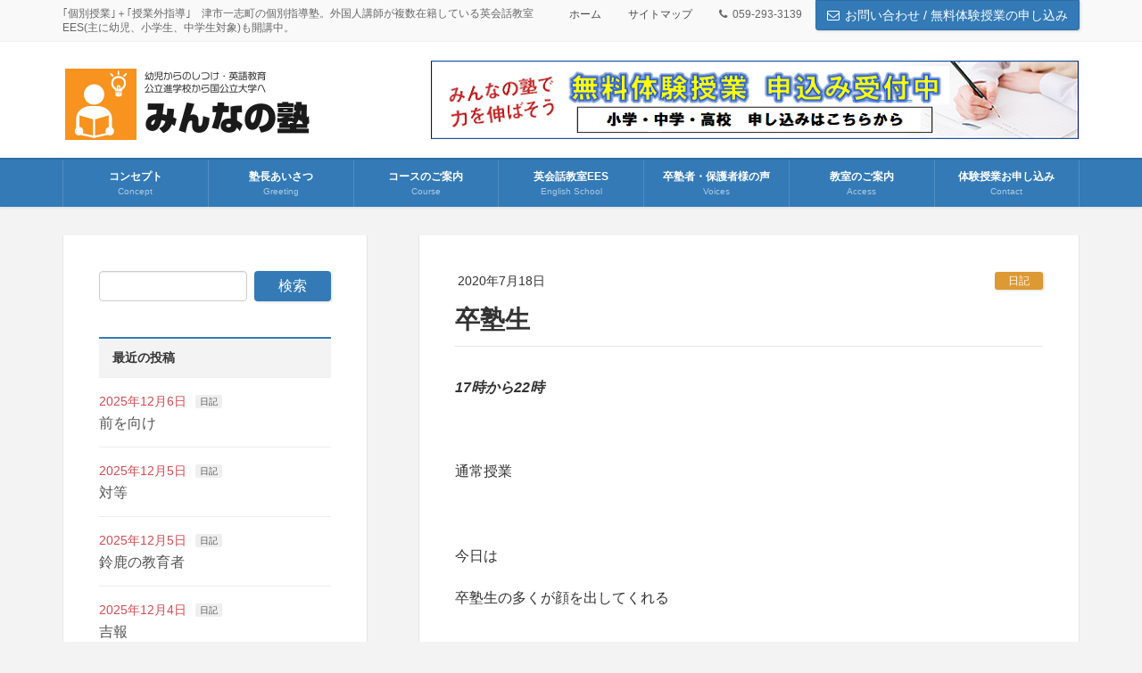

--- FILE ---
content_type: text/html; charset=UTF-8
request_url: https://minnanojuku.com/diary/3872/
body_size: 12903
content:
<!DOCTYPE html>
<html lang="ja">
<head>
<meta charset="utf-8">
<meta http-equiv="X-UA-Compatible" content="IE=edge">
<meta name="viewport" content="width=device-width, initial-scale=1">
<!-- Google tag (gtag.js) --><script async src="https://www.googletagmanager.com/gtag/js?id=UA-247909021-1"></script><script>window.dataLayer = window.dataLayer || [];function gtag(){dataLayer.push(arguments);}gtag('js', new Date());gtag('config', 'UA-247909021-1');</script>
<title>卒塾生 | みんなの塾・英会話教室EES</title>
<meta name='robots' content='max-image-preview:large' />
<link rel="alternate" type="application/rss+xml" title="みんなの塾・英会話教室EES &raquo; フィード" href="https://minnanojuku.com/feed/" />
<link rel="alternate" type="application/rss+xml" title="みんなの塾・英会話教室EES &raquo; コメントフィード" href="https://minnanojuku.com/comments/feed/" />
<link rel="alternate" type="application/rss+xml" title="みんなの塾・英会話教室EES &raquo; 卒塾生 のコメントのフィード" href="https://minnanojuku.com/diary/3872/feed/" />
<meta name="description" content="17時から22時&nbsp;通常授業&nbsp;今日は卒塾生の多くが顔を出してくれる&nbsp;久居高校と高田高校関西学院大学の生徒（笑）&nbsp;&nbsp;明日は休塾日" /><script type="text/javascript">
/* <![CDATA[ */
window._wpemojiSettings = {"baseUrl":"https:\/\/s.w.org\/images\/core\/emoji\/15.0.3\/72x72\/","ext":".png","svgUrl":"https:\/\/s.w.org\/images\/core\/emoji\/15.0.3\/svg\/","svgExt":".svg","source":{"concatemoji":"https:\/\/minnanojuku.com\/wp-includes\/js\/wp-emoji-release.min.js?ver=6.5.7"}};
/*! This file is auto-generated */
!function(i,n){var o,s,e;function c(e){try{var t={supportTests:e,timestamp:(new Date).valueOf()};sessionStorage.setItem(o,JSON.stringify(t))}catch(e){}}function p(e,t,n){e.clearRect(0,0,e.canvas.width,e.canvas.height),e.fillText(t,0,0);var t=new Uint32Array(e.getImageData(0,0,e.canvas.width,e.canvas.height).data),r=(e.clearRect(0,0,e.canvas.width,e.canvas.height),e.fillText(n,0,0),new Uint32Array(e.getImageData(0,0,e.canvas.width,e.canvas.height).data));return t.every(function(e,t){return e===r[t]})}function u(e,t,n){switch(t){case"flag":return n(e,"\ud83c\udff3\ufe0f\u200d\u26a7\ufe0f","\ud83c\udff3\ufe0f\u200b\u26a7\ufe0f")?!1:!n(e,"\ud83c\uddfa\ud83c\uddf3","\ud83c\uddfa\u200b\ud83c\uddf3")&&!n(e,"\ud83c\udff4\udb40\udc67\udb40\udc62\udb40\udc65\udb40\udc6e\udb40\udc67\udb40\udc7f","\ud83c\udff4\u200b\udb40\udc67\u200b\udb40\udc62\u200b\udb40\udc65\u200b\udb40\udc6e\u200b\udb40\udc67\u200b\udb40\udc7f");case"emoji":return!n(e,"\ud83d\udc26\u200d\u2b1b","\ud83d\udc26\u200b\u2b1b")}return!1}function f(e,t,n){var r="undefined"!=typeof WorkerGlobalScope&&self instanceof WorkerGlobalScope?new OffscreenCanvas(300,150):i.createElement("canvas"),a=r.getContext("2d",{willReadFrequently:!0}),o=(a.textBaseline="top",a.font="600 32px Arial",{});return e.forEach(function(e){o[e]=t(a,e,n)}),o}function t(e){var t=i.createElement("script");t.src=e,t.defer=!0,i.head.appendChild(t)}"undefined"!=typeof Promise&&(o="wpEmojiSettingsSupports",s=["flag","emoji"],n.supports={everything:!0,everythingExceptFlag:!0},e=new Promise(function(e){i.addEventListener("DOMContentLoaded",e,{once:!0})}),new Promise(function(t){var n=function(){try{var e=JSON.parse(sessionStorage.getItem(o));if("object"==typeof e&&"number"==typeof e.timestamp&&(new Date).valueOf()<e.timestamp+604800&&"object"==typeof e.supportTests)return e.supportTests}catch(e){}return null}();if(!n){if("undefined"!=typeof Worker&&"undefined"!=typeof OffscreenCanvas&&"undefined"!=typeof URL&&URL.createObjectURL&&"undefined"!=typeof Blob)try{var e="postMessage("+f.toString()+"("+[JSON.stringify(s),u.toString(),p.toString()].join(",")+"));",r=new Blob([e],{type:"text/javascript"}),a=new Worker(URL.createObjectURL(r),{name:"wpTestEmojiSupports"});return void(a.onmessage=function(e){c(n=e.data),a.terminate(),t(n)})}catch(e){}c(n=f(s,u,p))}t(n)}).then(function(e){for(var t in e)n.supports[t]=e[t],n.supports.everything=n.supports.everything&&n.supports[t],"flag"!==t&&(n.supports.everythingExceptFlag=n.supports.everythingExceptFlag&&n.supports[t]);n.supports.everythingExceptFlag=n.supports.everythingExceptFlag&&!n.supports.flag,n.DOMReady=!1,n.readyCallback=function(){n.DOMReady=!0}}).then(function(){return e}).then(function(){var e;n.supports.everything||(n.readyCallback(),(e=n.source||{}).concatemoji?t(e.concatemoji):e.wpemoji&&e.twemoji&&(t(e.twemoji),t(e.wpemoji)))}))}((window,document),window._wpemojiSettings);
/* ]]> */
</script>
<link rel='stylesheet' id='vkExUnit_common_style-css' href='https://minnanojuku.com/wp-content/plugins/vk-all-in-one-expansion-unit/assets/css/vkExUnit_style.css?ver=9.98.1.0' type='text/css' media='all' />
<style id='vkExUnit_common_style-inline-css' type='text/css'>
.veu_promotion-alert__content--text { border: 1px solid rgba(0,0,0,0.125); padding: 0.5em 1em; border-radius: var(--vk-size-radius); margin-bottom: var(--vk-margin-block-bottom); font-size: 0.875rem; } /* Alert Content部分に段落タグを入れた場合に最後の段落の余白を0にする */ .veu_promotion-alert__content--text p:last-of-type{ margin-bottom:0; margin-top: 0; }
:root {--ver_page_top_button_url:url(https://minnanojuku.com/wp-content/plugins/vk-all-in-one-expansion-unit/assets/images/to-top-btn-icon.svg);}@font-face {font-weight: normal;font-style: normal;font-family: "vk_sns";src: url("https://minnanojuku.com/wp-content/plugins/vk-all-in-one-expansion-unit/inc/sns/icons/fonts/vk_sns.eot?-bq20cj");src: url("https://minnanojuku.com/wp-content/plugins/vk-all-in-one-expansion-unit/inc/sns/icons/fonts/vk_sns.eot?#iefix-bq20cj") format("embedded-opentype"),url("https://minnanojuku.com/wp-content/plugins/vk-all-in-one-expansion-unit/inc/sns/icons/fonts/vk_sns.woff?-bq20cj") format("woff"),url("https://minnanojuku.com/wp-content/plugins/vk-all-in-one-expansion-unit/inc/sns/icons/fonts/vk_sns.ttf?-bq20cj") format("truetype"),url("https://minnanojuku.com/wp-content/plugins/vk-all-in-one-expansion-unit/inc/sns/icons/fonts/vk_sns.svg?-bq20cj#vk_sns") format("svg");}
</style>
<style id='wp-emoji-styles-inline-css' type='text/css'>

	img.wp-smiley, img.emoji {
		display: inline !important;
		border: none !important;
		box-shadow: none !important;
		height: 1em !important;
		width: 1em !important;
		margin: 0 0.07em !important;
		vertical-align: -0.1em !important;
		background: none !important;
		padding: 0 !important;
	}
</style>
<link rel='stylesheet' id='wp-block-library-css' href='https://minnanojuku.com/wp-includes/css/dist/block-library/style.min.css?ver=6.5.7' type='text/css' media='all' />
<style id='classic-theme-styles-inline-css' type='text/css'>
/*! This file is auto-generated */
.wp-block-button__link{color:#fff;background-color:#32373c;border-radius:9999px;box-shadow:none;text-decoration:none;padding:calc(.667em + 2px) calc(1.333em + 2px);font-size:1.125em}.wp-block-file__button{background:#32373c;color:#fff;text-decoration:none}
</style>
<style id='global-styles-inline-css' type='text/css'>
body{--wp--preset--color--black: #000000;--wp--preset--color--cyan-bluish-gray: #abb8c3;--wp--preset--color--white: #ffffff;--wp--preset--color--pale-pink: #f78da7;--wp--preset--color--vivid-red: #cf2e2e;--wp--preset--color--luminous-vivid-orange: #ff6900;--wp--preset--color--luminous-vivid-amber: #fcb900;--wp--preset--color--light-green-cyan: #7bdcb5;--wp--preset--color--vivid-green-cyan: #00d084;--wp--preset--color--pale-cyan-blue: #8ed1fc;--wp--preset--color--vivid-cyan-blue: #0693e3;--wp--preset--color--vivid-purple: #9b51e0;--wp--preset--gradient--vivid-cyan-blue-to-vivid-purple: linear-gradient(135deg,rgba(6,147,227,1) 0%,rgb(155,81,224) 100%);--wp--preset--gradient--light-green-cyan-to-vivid-green-cyan: linear-gradient(135deg,rgb(122,220,180) 0%,rgb(0,208,130) 100%);--wp--preset--gradient--luminous-vivid-amber-to-luminous-vivid-orange: linear-gradient(135deg,rgba(252,185,0,1) 0%,rgba(255,105,0,1) 100%);--wp--preset--gradient--luminous-vivid-orange-to-vivid-red: linear-gradient(135deg,rgba(255,105,0,1) 0%,rgb(207,46,46) 100%);--wp--preset--gradient--very-light-gray-to-cyan-bluish-gray: linear-gradient(135deg,rgb(238,238,238) 0%,rgb(169,184,195) 100%);--wp--preset--gradient--cool-to-warm-spectrum: linear-gradient(135deg,rgb(74,234,220) 0%,rgb(151,120,209) 20%,rgb(207,42,186) 40%,rgb(238,44,130) 60%,rgb(251,105,98) 80%,rgb(254,248,76) 100%);--wp--preset--gradient--blush-light-purple: linear-gradient(135deg,rgb(255,206,236) 0%,rgb(152,150,240) 100%);--wp--preset--gradient--blush-bordeaux: linear-gradient(135deg,rgb(254,205,165) 0%,rgb(254,45,45) 50%,rgb(107,0,62) 100%);--wp--preset--gradient--luminous-dusk: linear-gradient(135deg,rgb(255,203,112) 0%,rgb(199,81,192) 50%,rgb(65,88,208) 100%);--wp--preset--gradient--pale-ocean: linear-gradient(135deg,rgb(255,245,203) 0%,rgb(182,227,212) 50%,rgb(51,167,181) 100%);--wp--preset--gradient--electric-grass: linear-gradient(135deg,rgb(202,248,128) 0%,rgb(113,206,126) 100%);--wp--preset--gradient--midnight: linear-gradient(135deg,rgb(2,3,129) 0%,rgb(40,116,252) 100%);--wp--preset--font-size--small: 13px;--wp--preset--font-size--medium: 20px;--wp--preset--font-size--large: 36px;--wp--preset--font-size--x-large: 42px;--wp--preset--spacing--20: 0.44rem;--wp--preset--spacing--30: 0.67rem;--wp--preset--spacing--40: 1rem;--wp--preset--spacing--50: 1.5rem;--wp--preset--spacing--60: 2.25rem;--wp--preset--spacing--70: 3.38rem;--wp--preset--spacing--80: 5.06rem;--wp--preset--shadow--natural: 6px 6px 9px rgba(0, 0, 0, 0.2);--wp--preset--shadow--deep: 12px 12px 50px rgba(0, 0, 0, 0.4);--wp--preset--shadow--sharp: 6px 6px 0px rgba(0, 0, 0, 0.2);--wp--preset--shadow--outlined: 6px 6px 0px -3px rgba(255, 255, 255, 1), 6px 6px rgba(0, 0, 0, 1);--wp--preset--shadow--crisp: 6px 6px 0px rgba(0, 0, 0, 1);}:where(.is-layout-flex){gap: 0.5em;}:where(.is-layout-grid){gap: 0.5em;}body .is-layout-flex{display: flex;}body .is-layout-flex{flex-wrap: wrap;align-items: center;}body .is-layout-flex > *{margin: 0;}body .is-layout-grid{display: grid;}body .is-layout-grid > *{margin: 0;}:where(.wp-block-columns.is-layout-flex){gap: 2em;}:where(.wp-block-columns.is-layout-grid){gap: 2em;}:where(.wp-block-post-template.is-layout-flex){gap: 1.25em;}:where(.wp-block-post-template.is-layout-grid){gap: 1.25em;}.has-black-color{color: var(--wp--preset--color--black) !important;}.has-cyan-bluish-gray-color{color: var(--wp--preset--color--cyan-bluish-gray) !important;}.has-white-color{color: var(--wp--preset--color--white) !important;}.has-pale-pink-color{color: var(--wp--preset--color--pale-pink) !important;}.has-vivid-red-color{color: var(--wp--preset--color--vivid-red) !important;}.has-luminous-vivid-orange-color{color: var(--wp--preset--color--luminous-vivid-orange) !important;}.has-luminous-vivid-amber-color{color: var(--wp--preset--color--luminous-vivid-amber) !important;}.has-light-green-cyan-color{color: var(--wp--preset--color--light-green-cyan) !important;}.has-vivid-green-cyan-color{color: var(--wp--preset--color--vivid-green-cyan) !important;}.has-pale-cyan-blue-color{color: var(--wp--preset--color--pale-cyan-blue) !important;}.has-vivid-cyan-blue-color{color: var(--wp--preset--color--vivid-cyan-blue) !important;}.has-vivid-purple-color{color: var(--wp--preset--color--vivid-purple) !important;}.has-black-background-color{background-color: var(--wp--preset--color--black) !important;}.has-cyan-bluish-gray-background-color{background-color: var(--wp--preset--color--cyan-bluish-gray) !important;}.has-white-background-color{background-color: var(--wp--preset--color--white) !important;}.has-pale-pink-background-color{background-color: var(--wp--preset--color--pale-pink) !important;}.has-vivid-red-background-color{background-color: var(--wp--preset--color--vivid-red) !important;}.has-luminous-vivid-orange-background-color{background-color: var(--wp--preset--color--luminous-vivid-orange) !important;}.has-luminous-vivid-amber-background-color{background-color: var(--wp--preset--color--luminous-vivid-amber) !important;}.has-light-green-cyan-background-color{background-color: var(--wp--preset--color--light-green-cyan) !important;}.has-vivid-green-cyan-background-color{background-color: var(--wp--preset--color--vivid-green-cyan) !important;}.has-pale-cyan-blue-background-color{background-color: var(--wp--preset--color--pale-cyan-blue) !important;}.has-vivid-cyan-blue-background-color{background-color: var(--wp--preset--color--vivid-cyan-blue) !important;}.has-vivid-purple-background-color{background-color: var(--wp--preset--color--vivid-purple) !important;}.has-black-border-color{border-color: var(--wp--preset--color--black) !important;}.has-cyan-bluish-gray-border-color{border-color: var(--wp--preset--color--cyan-bluish-gray) !important;}.has-white-border-color{border-color: var(--wp--preset--color--white) !important;}.has-pale-pink-border-color{border-color: var(--wp--preset--color--pale-pink) !important;}.has-vivid-red-border-color{border-color: var(--wp--preset--color--vivid-red) !important;}.has-luminous-vivid-orange-border-color{border-color: var(--wp--preset--color--luminous-vivid-orange) !important;}.has-luminous-vivid-amber-border-color{border-color: var(--wp--preset--color--luminous-vivid-amber) !important;}.has-light-green-cyan-border-color{border-color: var(--wp--preset--color--light-green-cyan) !important;}.has-vivid-green-cyan-border-color{border-color: var(--wp--preset--color--vivid-green-cyan) !important;}.has-pale-cyan-blue-border-color{border-color: var(--wp--preset--color--pale-cyan-blue) !important;}.has-vivid-cyan-blue-border-color{border-color: var(--wp--preset--color--vivid-cyan-blue) !important;}.has-vivid-purple-border-color{border-color: var(--wp--preset--color--vivid-purple) !important;}.has-vivid-cyan-blue-to-vivid-purple-gradient-background{background: var(--wp--preset--gradient--vivid-cyan-blue-to-vivid-purple) !important;}.has-light-green-cyan-to-vivid-green-cyan-gradient-background{background: var(--wp--preset--gradient--light-green-cyan-to-vivid-green-cyan) !important;}.has-luminous-vivid-amber-to-luminous-vivid-orange-gradient-background{background: var(--wp--preset--gradient--luminous-vivid-amber-to-luminous-vivid-orange) !important;}.has-luminous-vivid-orange-to-vivid-red-gradient-background{background: var(--wp--preset--gradient--luminous-vivid-orange-to-vivid-red) !important;}.has-very-light-gray-to-cyan-bluish-gray-gradient-background{background: var(--wp--preset--gradient--very-light-gray-to-cyan-bluish-gray) !important;}.has-cool-to-warm-spectrum-gradient-background{background: var(--wp--preset--gradient--cool-to-warm-spectrum) !important;}.has-blush-light-purple-gradient-background{background: var(--wp--preset--gradient--blush-light-purple) !important;}.has-blush-bordeaux-gradient-background{background: var(--wp--preset--gradient--blush-bordeaux) !important;}.has-luminous-dusk-gradient-background{background: var(--wp--preset--gradient--luminous-dusk) !important;}.has-pale-ocean-gradient-background{background: var(--wp--preset--gradient--pale-ocean) !important;}.has-electric-grass-gradient-background{background: var(--wp--preset--gradient--electric-grass) !important;}.has-midnight-gradient-background{background: var(--wp--preset--gradient--midnight) !important;}.has-small-font-size{font-size: var(--wp--preset--font-size--small) !important;}.has-medium-font-size{font-size: var(--wp--preset--font-size--medium) !important;}.has-large-font-size{font-size: var(--wp--preset--font-size--large) !important;}.has-x-large-font-size{font-size: var(--wp--preset--font-size--x-large) !important;}
.wp-block-navigation a:where(:not(.wp-element-button)){color: inherit;}
:where(.wp-block-post-template.is-layout-flex){gap: 1.25em;}:where(.wp-block-post-template.is-layout-grid){gap: 1.25em;}
:where(.wp-block-columns.is-layout-flex){gap: 2em;}:where(.wp-block-columns.is-layout-grid){gap: 2em;}
.wp-block-pullquote{font-size: 1.5em;line-height: 1.6;}
</style>
<link rel='stylesheet' id='contact-form-7-css' href='https://minnanojuku.com/wp-content/plugins/contact-form-7/includes/css/styles.css?ver=5.1.6' type='text/css' media='all' />
<link rel='stylesheet' id='veu-cta-css' href='https://minnanojuku.com/wp-content/plugins/vk-all-in-one-expansion-unit/inc/call-to-action/package/assets/css/style.css?ver=9.98.1.0' type='text/css' media='all' />
<link rel='stylesheet' id='wc-shortcodes-style-css' href='https://minnanojuku.com/wp-content/plugins/wc-shortcodes/public/assets/css/style.css?ver=3.46' type='text/css' media='all' />
<link rel='stylesheet' id='lightning-common-style-css' href='https://minnanojuku.com/wp-content/themes/lightning-pro/assets/css/common.css?ver=1.3.8' type='text/css' media='all' />
<link rel='stylesheet' id='lightning-design-style-css' href='https://minnanojuku.com/wp-content/plugins/lightning-skin-variety/bs3/css/style.css?ver=7.1.0' type='text/css' media='all' />
<style id='lightning-design-style-inline-css' type='text/css'>
/* ltg theme common */.color_key_bg,.color_key_bg_hover:hover{background-color: #337ab7;}.color_key_txt,.color_key_txt_hover:hover{color: #337ab7;}.color_key_border,.color_key_border_hover:hover{border-color: #337ab7;}.color_key_dark_bg,.color_key_dark_bg_hover:hover{background-color: #2e6da4;}.color_key_dark_txt,.color_key_dark_txt_hover:hover{color: #2e6da4;}.color_key_dark_border,.color_key_dark_border_hover:hover{border-color: #2e6da4;}
@media (min-width: 992px) { .siteContent .subSection { float:left;margin-left:0; } .siteContent .mainSection { float:right; } }
.mainSection-title,.siteContent_after .widget .subSection-title,.subSection .widget .subSection-title {border-top-color:#337ab7;}h2,.h2,dt {border-left-color:#337ab7;}h3::before,.h3::before {background-color:#337ab7;}ul.page-numbers li span.page-numbers.current {background-color:#337ab7;}.siteFooter {border-top-color:#337ab7;}.mainSection-title,.siteContent_after .widget .subSection-title,.subSection .widget .subSection-title { background-color: #f3f3f3; color:#333;border-bottom:1px solid #efefef; }@media (min-width: 992px){.gMenu_outer { border-top-color:#337ab7; }ul.gMenu > li:hover > a:after,ul.gMenu > li.current-post-ancestor > a:after,ul.gMenu > li.current-menu-item > a:after,ul.gMenu > li.current-menu-parent > a:after,ul.gMenu > li.current-menu-ancestor > a:after,ul.gMenu > li.current_page_parent > a:after,ul.gMenu > li.current_page_ancestor > a:after { border-top:1px solid #337ab7; }}@media (min-width: 992px){.gMenu_outer,.header_scrolled .gMenu_outer {background-color:#337ab7;border-top-color:#2e6da4;}ul.gMenu li {background-color: #337ab7;}}
/* Font switch */.navbar-brand.siteHeader_logo{ font-family:"メイリオ",Meiryo,"ヒラギノ角ゴ ProN W3", Hiragino Kaku Gothic ProN,sans-serif;}.gMenu_name,.vk-mobile-nav .menu,.mobile-fix-nav-menu{ font-family:"メイリオ",Meiryo,"ヒラギノ角ゴ ProN W3", Hiragino Kaku Gothic ProN,sans-serif;}h1,h2,h3,h4,h5,h6,dt,.page-header_pageTitle,.mainSection-title,.subSection-title,.veu_leadTxt,.lead{ font-family:"メイリオ",Meiryo,"ヒラギノ角ゴ ProN W3", Hiragino Kaku Gothic ProN,sans-serif;}body{ font-family:"メイリオ",Meiryo,"ヒラギノ角ゴ ProN W3", Hiragino Kaku Gothic ProN,sans-serif;}
</style>
<link rel='stylesheet' id='lightning-theme-style-css' href='https://minnanojuku.com/wp-content/themes/lightning-pro/style.css?ver=1.3.8' type='text/css' media='all' />
<link rel='stylesheet' id='wordpresscanvas-font-awesome-css' href='https://minnanojuku.com/wp-content/plugins/wc-shortcodes/public/assets/css/font-awesome.min.css?ver=4.7.0' type='text/css' media='all' />
<script>if (document.location.protocol != "https:") {document.location = document.URL.replace(/^http:/i, "https:");}</script><script type="text/javascript" src="https://minnanojuku.com/wp-includes/js/jquery/jquery.min.js?ver=3.7.1" id="jquery-core-js"></script>
<script type="text/javascript" id="jquery-core-js-after">
/* <![CDATA[ */
        jQuery(document).ready(function($){
			$(window).scroll(function () {
				var scroll = $(this).scrollTop();
				if ($(this).scrollTop() > 60) {
					$('body').addClass('header_scrolled');
				} else {
					$('body').removeClass('header_scrolled');
				}
			});
		});
        
/* ]]> */
</script>
<script type="text/javascript" src="https://minnanojuku.com/wp-includes/js/jquery/jquery-migrate.min.js?ver=3.4.1" id="jquery-migrate-js"></script>
<link rel="https://api.w.org/" href="https://minnanojuku.com/wp-json/" /><link rel="alternate" type="application/json" href="https://minnanojuku.com/wp-json/wp/v2/posts/3872" /><link rel="EditURI" type="application/rsd+xml" title="RSD" href="https://minnanojuku.com/xmlrpc.php?rsd" />
<meta name="generator" content="WordPress 6.5.7" />
<link rel="canonical" href="https://minnanojuku.com/diary/3872/" />
<link rel='shortlink' href='https://minnanojuku.com/?p=3872' />
<link rel="alternate" type="application/json+oembed" href="https://minnanojuku.com/wp-json/oembed/1.0/embed?url=https%3A%2F%2Fminnanojuku.com%2Fdiary%2F3872%2F" />
<link rel="alternate" type="text/xml+oembed" href="https://minnanojuku.com/wp-json/oembed/1.0/embed?url=https%3A%2F%2Fminnanojuku.com%2Fdiary%2F3872%2F&#038;format=xml" />
<!-- Google tag (gtag.js) -->
<script async src="https://www.googletagmanager.com/gtag/js?id=AW-936038835"></script>
<script>
  window.dataLayer = window.dataLayer || [];
  function gtag(){dataLayer.push(arguments);}
  gtag('js', new Date());

  gtag('config', 'AW-936038835');
</script>
<!-- Event snippet for お問い合わせ conversion page -->
<script>
document.addEventListener('wpcf7mailsent', function (event) {
gtag('event', 'conversion', {'send_to': 'AW-936038835/Y_eKCNK9mYsYELOjq74D'});
}, false);
</script><style type="text/css">.recentcomments a{display:inline !important;padding:0 !important;margin:0 !important;}</style><!-- [ VK All in One Expansion Unit OGP ] -->
<meta property="og:site_name" content="みんなの塾・英会話教室EES" />
<meta property="og:url" content="https://minnanojuku.com/diary/3872/" />
<meta property="og:title" content="卒塾生 | みんなの塾・英会話教室EES" />
<meta property="og:description" content="17時から22時&nbsp;通常授業&nbsp;今日は卒塾生の多くが顔を出してくれる&nbsp;久居高校と高田高校関西学院大学の生徒（笑）&nbsp;&nbsp;明日は休塾日" />
<meta property="og:type" content="article" />
<!-- [ / VK All in One Expansion Unit OGP ] -->
<!-- [ VK All in One Expansion Unit twitter card ] -->
<meta name="twitter:card" content="summary_large_image">
<meta name="twitter:description" content="17時から22時&nbsp;通常授業&nbsp;今日は卒塾生の多くが顔を出してくれる&nbsp;久居高校と高田高校関西学院大学の生徒（笑）&nbsp;&nbsp;明日は休塾日">
<meta name="twitter:title" content="卒塾生 | みんなの塾・英会話教室EES">
<meta name="twitter:url" content="https://minnanojuku.com/diary/3872/">
	<meta name="twitter:domain" content="minnanojuku.com">
	<!-- [ / VK All in One Expansion Unit twitter card ] -->
	<link rel="icon" href="https://minnanojuku.com/wp-content/uploads/2018/12/cropped-favicon-32x32.png" sizes="32x32" />
<link rel="icon" href="https://minnanojuku.com/wp-content/uploads/2018/12/cropped-favicon-192x192.png" sizes="192x192" />
<link rel="apple-touch-icon" href="https://minnanojuku.com/wp-content/uploads/2018/12/cropped-favicon-180x180.png" />
<meta name="msapplication-TileImage" content="https://minnanojuku.com/wp-content/uploads/2018/12/cropped-favicon-270x270.png" />
		<style type="text/css">/* VK CSS Customize */.siteFooter{color:#fff;background-color:#0091c5;border-top:3px solid #337ab7;}footer .sectionBox{display:none !important;}footer .copySection{display:block !important;border-top:none !important;}@media (max-width:991px){body{font-size:1.4rem;}}h1, h2, h3, h4, h5{font-weight:bold;}.gMenu_name{font-weight:bold;}h3{font-size:22px;}@media (max-width:480px){.wc-shortcodes-column.wc-shortcodes-content.wc-shortcodes-one-half.wc-shortcodes-column-last{margin-bottom:0;}}@media (min-width:992px){.navbar-brand img{max-height:90px;}}.must{color:#fff;margin-right:10px;padding:6px 10px;background:#F92931;border-radius:20px;}.free{color:#fff;margin-right:10px;padding:6px 10px;background:#424242;border-radius:20px;}form p{font-weight:600;}input.wpcf7-form-control.wpcf7-text,textarea.wpcf7-form-control.wpcf7-textarea{width:100%;padding:8px 15px;margin-right:10px;margin-top:10px;border:1px solid #d0d5d8;border-radius:3px;}textarea.wpcf7-form-control.wpcf7-textarea{height:200px;}input.wpcf7-form-control.wpcf7-text.wpcf7-validates-as-required{background:rgba(255, 255, 142, 0.46);}input.wpcf7-submit{width:100%;height:50px;background:#f7931e;color:#fff;font-size:20px;font-weight:600;}span.wpcf7-not-valid-tip,.wpcf7-response-output.wpcf7-validation-errors{color:red;font-weight:600;}/* End VK CSS Customize */</style>
				<!-- [ VK All in One Expansion Unit Article Structure Data ] --><script type="application/ld+json">{"@context":"https://schema.org/","@type":"Article","headline":"卒塾生","image":"","datePublished":"2020-07-18T23:29:21+09:00","dateModified":"2020-12-20T02:03:58+09:00","author":{"@type":"","name":"minnanojuku","url":"https://minnanojuku.com/","sameAs":""}}</script><!-- [ / VK All in One Expansion Unit Article Structure Data ] -->
</head>
<body data-rsssl=1 class="post-template-default single single-post postid-3872 single-format-standard post-name-%e5%8d%92%e5%a1%be%e7%94%9f post-type-post wc-shortcodes-font-awesome-enabled sidebar-fix device-pc mobile-fix-nav_add_menu_btn mobile-fix-nav_enable header_bnr">
<div class="vk-mobile-nav"><nav class="global-nav"><ul id="menu-%e3%82%b0%e3%83%ad%e3%83%bc%e3%83%90%e3%83%ab%e3%83%a1%e3%83%8b%e3%83%a5%e3%83%bc" class="vk-menu-acc  menu"><li id="menu-item-64" class="menu-item menu-item-type-post_type menu-item-object-page menu-item-64"><a href="https://minnanojuku.com/concept/">コンセプト</a></li>
<li id="menu-item-65" class="menu-item menu-item-type-post_type menu-item-object-page menu-item-has-children menu-item-65"><a href="https://minnanojuku.com/greeting/">塾長あいさつ</a>
<ul class="sub-menu">
	<li id="menu-item-1604" class="menu-item menu-item-type-post_type menu-item-object-page current_page_parent menu-item-1604 current-menu-ancestor"><a href="https://minnanojuku.com/blog/">塾長ブログ</a></li>
</ul>
</li>
<li id="menu-item-66" class="menu-item menu-item-type-post_type menu-item-object-page menu-item-has-children menu-item-66"><a href="https://minnanojuku.com/course/">コースのご案内</a>
<ul class="sub-menu">
	<li id="menu-item-70" class="menu-item menu-item-type-post_type menu-item-object-page menu-item-70"><a href="https://minnanojuku.com/course/primary/">小学生コース</a></li>
	<li id="menu-item-71" class="menu-item menu-item-type-post_type menu-item-object-page menu-item-71"><a href="https://minnanojuku.com/course/middle/">中学生コース</a></li>
	<li id="menu-item-72" class="menu-item menu-item-type-post_type menu-item-object-page menu-item-72"><a href="https://minnanojuku.com/course/high-school/">高校生コース</a></li>
</ul>
</li>
<li id="menu-item-4563" class="menu-item menu-item-type-post_type menu-item-object-page menu-item-has-children menu-item-4563"><a href="https://minnanojuku.com/english/">英会話教室EES</a>
<ul class="sub-menu">
	<li id="menu-item-5576" class="menu-item menu-item-type-post_type menu-item-object-page menu-item-5576"><a href="https://minnanojuku.com/english/eesblog/">英会話教室EESブログ</a></li>
</ul>
</li>
<li id="menu-item-226" class="menu-item menu-item-type-post_type menu-item-object-page menu-item-226"><a href="https://minnanojuku.com/voices/">卒塾者・保護者様の声</a></li>
<li id="menu-item-67" class="menu-item menu-item-type-post_type menu-item-object-page menu-item-67"><a href="https://minnanojuku.com/access/">教室のご案内</a></li>
<li id="menu-item-68" class="menu-item menu-item-type-post_type menu-item-object-page menu-item-68"><a href="https://minnanojuku.com/contact/">体験授業お申し込み</a></li>
</ul></nav><aside class="widget vk-mobile-nav-widget widget_block" id="block-3">
<ul class="wp-block-social-links is-layout-flex wp-block-social-links-is-layout-flex"><li class="wp-social-link wp-social-link-instagram  wp-block-social-link"><a href="https://www.instagram.com/ees_minna19?igsh=MWNyeDhxanZ5b3NnYQ==" class="wp-block-social-link-anchor"><svg width="24" height="24" viewBox="0 0 24 24" version="1.1" xmlns="http://www.w3.org/2000/svg" aria-hidden="true" focusable="false"><path d="M12,4.622c2.403,0,2.688,0.009,3.637,0.052c0.877,0.04,1.354,0.187,1.671,0.31c0.42,0.163,0.72,0.358,1.035,0.673 c0.315,0.315,0.51,0.615,0.673,1.035c0.123,0.317,0.27,0.794,0.31,1.671c0.043,0.949,0.052,1.234,0.052,3.637 s-0.009,2.688-0.052,3.637c-0.04,0.877-0.187,1.354-0.31,1.671c-0.163,0.42-0.358,0.72-0.673,1.035 c-0.315,0.315-0.615,0.51-1.035,0.673c-0.317,0.123-0.794,0.27-1.671,0.31c-0.949,0.043-1.233,0.052-3.637,0.052 s-2.688-0.009-3.637-0.052c-0.877-0.04-1.354-0.187-1.671-0.31c-0.42-0.163-0.72-0.358-1.035-0.673 c-0.315-0.315-0.51-0.615-0.673-1.035c-0.123-0.317-0.27-0.794-0.31-1.671C4.631,14.688,4.622,14.403,4.622,12 s0.009-2.688,0.052-3.637c0.04-0.877,0.187-1.354,0.31-1.671c0.163-0.42,0.358-0.72,0.673-1.035 c0.315-0.315,0.615-0.51,1.035-0.673c0.317-0.123,0.794-0.27,1.671-0.31C9.312,4.631,9.597,4.622,12,4.622 M12,3 C9.556,3,9.249,3.01,8.289,3.054C7.331,3.098,6.677,3.25,6.105,3.472C5.513,3.702,5.011,4.01,4.511,4.511 c-0.5,0.5-0.808,1.002-1.038,1.594C3.25,6.677,3.098,7.331,3.054,8.289C3.01,9.249,3,9.556,3,12c0,2.444,0.01,2.751,0.054,3.711 c0.044,0.958,0.196,1.612,0.418,2.185c0.23,0.592,0.538,1.094,1.038,1.594c0.5,0.5,1.002,0.808,1.594,1.038 c0.572,0.222,1.227,0.375,2.185,0.418C9.249,20.99,9.556,21,12,21s2.751-0.01,3.711-0.054c0.958-0.044,1.612-0.196,2.185-0.418 c0.592-0.23,1.094-0.538,1.594-1.038c0.5-0.5,0.808-1.002,1.038-1.594c0.222-0.572,0.375-1.227,0.418-2.185 C20.99,14.751,21,14.444,21,12s-0.01-2.751-0.054-3.711c-0.044-0.958-0.196-1.612-0.418-2.185c-0.23-0.592-0.538-1.094-1.038-1.594 c-0.5-0.5-1.002-0.808-1.594-1.038c-0.572-0.222-1.227-0.375-2.185-0.418C14.751,3.01,14.444,3,12,3L12,3z M12,7.378 c-2.552,0-4.622,2.069-4.622,4.622S9.448,16.622,12,16.622s4.622-2.069,4.622-4.622S14.552,7.378,12,7.378z M12,15 c-1.657,0-3-1.343-3-3s1.343-3,3-3s3,1.343,3,3S13.657,15,12,15z M16.804,6.116c-0.596,0-1.08,0.484-1.08,1.08 s0.484,1.08,1.08,1.08c0.596,0,1.08-0.484,1.08-1.08S17.401,6.116,16.804,6.116z"></path></svg><span class="wp-block-social-link-label screen-reader-text">Instagram</span></a></li></ul>
</aside></div><header class="navbar siteHeader">
	<div class="headerTop" id="headerTop"><div class="container"><p class="headerTop_description">｢個別授業｣＋｢授業外指導｣　津市一志町の個別指導塾。外国人講師が複数在籍している英会話教室EES(主に幼児、小学生、中学生対象)も開講中。</p><nav class="menu-%e3%82%b5%e3%83%96%e3%83%a1%e3%83%8b%e3%83%a5%e3%83%bc-container"><ul id="menu-%e3%82%b5%e3%83%96%e3%83%a1%e3%83%8b%e3%83%a5%e3%83%bc" class="menu nav"><li id="menu-item-140" class="menu-item menu-item-type-custom menu-item-object-custom menu-item-home menu-item-140"><a href="https://minnanojuku.com">ホーム</a></li>
<li id="menu-item-141" class="menu-item menu-item-type-post_type menu-item-object-page menu-item-141"><a href="https://minnanojuku.com/sitemap/">サイトマップ</a></li>
<li class="headerTop_tel"><span class="headerTop_tel_wrap"><i class="fa fa-phone"></i>059-293-3139</span></li></ul></nav><div class="headerTop_contactBtn"><a href="https://minnanojuku.com/contact/" class="btn btn-primary"><i class="fa fa-envelope-o"></i>お問い合わせ / 無料体験授業の申し込み</a></div></div><!-- [ / .container ] --></div><!-- [ / #headerTop  ] -->	<div class="container siteHeadContainer">
		<div class="navbar-header">
			<h1 class="navbar-brand siteHeader_logo">
			<a href="https://minnanojuku.com/"><span>
			<img src="https://minnanojuku.com/wp-content/uploads/2018/12/logo-2.png" alt="みんなの塾・英会話教室EES" />			</span></a>
			</h1>
			<div id="headerBnr" class="headerBnr"><a href="/contact/"><img src="https://minnanojuku.com/wp-content/uploads/2022/04/6c460c9fc8d5fdb26b3f28d63c9f6a0a.png" alt="新年度受講生 申込み受付中" id="header_bnr_img" /></a></div>					</div>

		<div id="gMenu_outer" class="gMenu_outer"><nav class="menu-%e3%82%b0%e3%83%ad%e3%83%bc%e3%83%90%e3%83%ab%e3%83%a1%e3%83%8b%e3%83%a5%e3%83%bc-container"><ul id="menu-%e3%82%b0%e3%83%ad%e3%83%bc%e3%83%90%e3%83%ab%e3%83%a1%e3%83%8b%e3%83%a5%e3%83%bc-1" class="menu nav gMenu"><li id="menu-item-64" class="menu-item menu-item-type-post_type menu-item-object-page"><a href="https://minnanojuku.com/concept/"><strong class="gMenu_name">コンセプト</strong><span class="gMenu_description">Concept</span></a></li>
<li id="menu-item-65" class="menu-item menu-item-type-post_type menu-item-object-page menu-item-has-children"><a href="https://minnanojuku.com/greeting/"><strong class="gMenu_name">塾長あいさつ</strong><span class="gMenu_description">Greeting</span></a>
<ul class="sub-menu">
	<li id="menu-item-1604" class="menu-item menu-item-type-post_type menu-item-object-page current_page_parent current-menu-ancestor"><a href="https://minnanojuku.com/blog/">塾長ブログ</a></li>
</ul>
</li>
<li id="menu-item-66" class="menu-item menu-item-type-post_type menu-item-object-page menu-item-has-children"><a href="https://minnanojuku.com/course/"><strong class="gMenu_name">コースのご案内</strong><span class="gMenu_description">Course</span></a>
<ul class="sub-menu">
	<li id="menu-item-70" class="menu-item menu-item-type-post_type menu-item-object-page"><a href="https://minnanojuku.com/course/primary/">小学生コース</a></li>
	<li id="menu-item-71" class="menu-item menu-item-type-post_type menu-item-object-page"><a href="https://minnanojuku.com/course/middle/">中学生コース</a></li>
	<li id="menu-item-72" class="menu-item menu-item-type-post_type menu-item-object-page"><a href="https://minnanojuku.com/course/high-school/">高校生コース</a></li>
</ul>
</li>
<li id="menu-item-4563" class="menu-item menu-item-type-post_type menu-item-object-page menu-item-has-children"><a href="https://minnanojuku.com/english/"><strong class="gMenu_name">英会話教室EES</strong><span class="gMenu_description">English School</span></a>
<ul class="sub-menu">
	<li id="menu-item-5576" class="menu-item menu-item-type-post_type menu-item-object-page"><a href="https://minnanojuku.com/english/eesblog/">英会話教室EESブログ</a></li>
</ul>
</li>
<li id="menu-item-226" class="menu-item menu-item-type-post_type menu-item-object-page"><a href="https://minnanojuku.com/voices/"><strong class="gMenu_name">卒塾者・保護者様の声</strong><span class="gMenu_description">Voices</span></a></li>
<li id="menu-item-67" class="menu-item menu-item-type-post_type menu-item-object-page"><a href="https://minnanojuku.com/access/"><strong class="gMenu_name">教室のご案内</strong><span class="gMenu_description">Access</span></a></li>
<li id="menu-item-68" class="menu-item menu-item-type-post_type menu-item-object-page"><a href="https://minnanojuku.com/contact/"><strong class="gMenu_name">体験授業お申し込み</strong><span class="gMenu_description">Contact</span></a></li>
</ul></nav></div>	</div>
	</header>


<div class="section siteContent">
<div class="container">
<div class="row">

<div class="col-md-8 mainSection" id="main" role="main">

			<article id="post-3872" class="post-3872 post type-post status-publish format-standard hentry category-diary">
		<header>
		<div class="entry-meta">


<span class="published entry-meta_items">2020年7月18日</span>

<span class="entry-meta_items entry-meta_updated entry-meta_hidden">/ 最終更新日 : <span class="updated">2020年12月20日</span></span>


	
	<span class="vcard author entry-meta_items entry-meta_items_author entry-meta_hidden"><span class="fn">minnanojuku</span></span>



<span class="entry-meta_items entry-meta_items_term"><a href="https://minnanojuku.com/category/diary/" class="btn btn-xs btn-primary" style="background-color:#dd9933;border:none;">日記</a></span>
</div>
		<h1 class="entry-title">卒塾生</h1>
		</header>

		<div class="entry-body">
		<p><em>17時から22時</em></p>
<p>&nbsp;</p>
<p>通常授業</p>
<p>&nbsp;</p>
<p>今日は</p>
<p>卒塾生の多くが顔を出してくれる</p>
<p>&nbsp;</p>
<p>久居高校と高田高校</p>
<p>関西学院大学の生徒（笑）</p>
<p>&nbsp;</p>
<p>&nbsp;</p>
<p>明日は休塾日</p>
		</div><!-- [ /.entry-body ] -->

		<div class="entry-footer">
		
				<div class="entry-meta-dataList"><dl><dt>カテゴリー</dt><dd><a href="https://minnanojuku.com/category/diary/">日記</a></dd></dl></div>
					</div><!-- [ /.entry-footer ] -->

		
<div id="comments" class="comments-area">

	
	
	
	
</div><!-- #comments -->
	</article>
	
<nav>
  <ul class="pager">
	<li class="previous"><a href="https://minnanojuku.com/diary/3870/" rel="prev">私立高校</a></li>
	<li class="next"><a href="https://minnanojuku.com/diary/3875/" rel="next">連休明け</a></li>
  </ul>
</nav>

</div><!-- [ /.mainSection ] -->

<div class="col-md-3 col-md-offset-1 subSection sideSection">
<aside class="widget widget_search" id="search-2"><form role="search" method="get" id="searchform" class="searchform" action="https://minnanojuku.com/">
				<div>
					<label class="screen-reader-text" for="s">検索:</label>
					<input type="text" value="" name="s" id="s" />
					<input type="submit" id="searchsubmit" value="検索" />
				</div>
			</form></aside><aside class="widget widget_vkexunit_post_list" id="vkexunit_post_list-6"><div class="veu_postList pt_1"><h1 class="widget-title subSection-title">最近の投稿</h1><ul class="postList"><li id="post-6096">

		<span class="published postList_date postList_meta_items">2025年12月6日</span><span class="postList_terms postList_meta_items"><a href="https://minnanojuku.com/category/diary/">日記</a></span><span class="postList_title entry-title"><a href="https://minnanojuku.com/diary/6096/">前を向け</a></span></li>
		<li id="post-6094">

		<span class="published postList_date postList_meta_items">2025年12月5日</span><span class="postList_terms postList_meta_items"><a href="https://minnanojuku.com/category/diary/">日記</a></span><span class="postList_title entry-title"><a href="https://minnanojuku.com/diary/6094/">対等</a></span></li>
		<li id="post-6091">

		<span class="published postList_date postList_meta_items">2025年12月5日</span><span class="postList_terms postList_meta_items"><a href="https://minnanojuku.com/category/diary/">日記</a></span><span class="postList_title entry-title"><a href="https://minnanojuku.com/diary/6091/">鈴鹿の教育者</a></span></li>
		<li id="post-6087">

		<span class="published postList_date postList_meta_items">2025年12月4日</span><span class="postList_terms postList_meta_items"><a href="https://minnanojuku.com/category/diary/">日記</a></span><span class="postList_title entry-title"><a href="https://minnanojuku.com/diary/6087/">吉報</a></span></li>
		<li id="post-6084">

		<span class="published postList_date postList_meta_items">2025年12月4日</span><span class="postList_terms postList_meta_items"><a href="https://minnanojuku.com/category/diary/">日記</a></span><span class="postList_title entry-title"><a href="https://minnanojuku.com/diary/6084/">電車を止めて褒められる</a></span></li>
		</ul></div></aside><aside class="widget widget_recent_comments" id="recent-comments-2"><h1 class="widget-title subSection-title">最近のコメント</h1><ul id="recentcomments"><li class="recentcomments"><a href="https://minnanojuku.com/diary/2569/#comment-25">身を正される</a> に <span class="comment-author-link">村下孝蔵</span> より</li><li class="recentcomments"><a href="https://minnanojuku.com/diary/2565/#comment-24">経営計画が日の目を見る</a> に <span class="comment-author-link">だい</span> より</li><li class="recentcomments"><a href="https://minnanojuku.com/diary/2274/#comment-23">イオンいい感じ</a> に <span class="comment-author-link">大萱</span> より</li><li class="recentcomments"><a href="https://minnanojuku.com/diary/2274/#comment-22">イオンいい感じ</a> に <span class="comment-author-link">大</span> より</li><li class="recentcomments"><a href="https://minnanojuku.com/diary/2230/#comment-21">明暗</a> に <span class="comment-author-link">大萱</span> より</li></ul></aside>			<aside class="widget widget_wp_widget_vk_archive_list" id="wp_widget_vk_archive_list-3">			<div class="sideWidget widget_archive">
				<h1 class="widget-title subSection-title">アーカイブ</h1>									<ul class="localNavi">
							<li><a href='https://minnanojuku.com/date/2025/'>2025年</a></li>
	<li><a href='https://minnanojuku.com/date/2024/'>2024年</a></li>
	<li><a href='https://minnanojuku.com/date/2023/'>2023年</a></li>
	<li><a href='https://minnanojuku.com/date/2022/'>2022年</a></li>
	<li><a href='https://minnanojuku.com/date/2021/'>2021年</a></li>
	<li><a href='https://minnanojuku.com/date/2020/'>2020年</a></li>
	<li><a href='https://minnanojuku.com/date/2019/'>2019年</a></li>
	<li><a href='https://minnanojuku.com/date/2018/'>2018年</a></li>
	<li><a href='https://minnanojuku.com/date/2017/'>2017年</a></li>
	<li><a href='https://minnanojuku.com/date/2016/'>2016年</a></li>
					</ul>
				
			</div>
			</aside>			<aside class="widget widget_text" id="text-5">			<div class="textwidget"><p><a href="/course/primary/"><img loading="lazy" decoding="async" class="alignnone wp-image-4576 size-full" src="https://minnanojuku.com/wp-content/uploads/2022/02/7fe176152ebfd84d3ef587e58837b215.png" alt="" width="640" height="105" srcset="https://minnanojuku.com/wp-content/uploads/2022/02/7fe176152ebfd84d3ef587e58837b215.png 640w, https://minnanojuku.com/wp-content/uploads/2022/02/7fe176152ebfd84d3ef587e58837b215-300x49.png 300w" sizes="(max-width: 640px) 100vw, 640px" /></a></p>
<p><a href="/course/middle/"><img loading="lazy" decoding="async" class="alignnone wp-image-4577 size-full" src="https://minnanojuku.com/wp-content/uploads/2022/02/083004243b0504a4536c8c43e105101c.png" alt="" width="640" height="105" srcset="https://minnanojuku.com/wp-content/uploads/2022/02/083004243b0504a4536c8c43e105101c.png 640w, https://minnanojuku.com/wp-content/uploads/2022/02/083004243b0504a4536c8c43e105101c-300x49.png 300w" sizes="(max-width: 640px) 100vw, 640px" /></a></p>
<p><a href="/course/high-school/"><img loading="lazy" decoding="async" class="alignnone wp-image-4574 size-full" src="https://minnanojuku.com/wp-content/uploads/2022/02/260a8d3ea4f5937d96ce8b14779fdc72.png" alt="" width="640" height="105" srcset="https://minnanojuku.com/wp-content/uploads/2022/02/260a8d3ea4f5937d96ce8b14779fdc72.png 640w, https://minnanojuku.com/wp-content/uploads/2022/02/260a8d3ea4f5937d96ce8b14779fdc72-300x49.png 300w" sizes="(max-width: 640px) 100vw, 640px" /></a></p>
<p><a href="/course/online/"><img loading="lazy" decoding="async" class="alignnone wp-image-4575 size-full" src="https://minnanojuku.com/wp-content/uploads/2022/02/6e1d756a34b87484c78450cd34e47a11.png" alt="" width="640" height="105" srcset="https://minnanojuku.com/wp-content/uploads/2022/02/6e1d756a34b87484c78450cd34e47a11.png 640w, https://minnanojuku.com/wp-content/uploads/2022/02/6e1d756a34b87484c78450cd34e47a11-300x49.png 300w" sizes="(max-width: 640px) 100vw, 640px" /></a></p>
<p><a href="https://minnanojuku.com/english/"><img loading="lazy" decoding="async" class="alignnone wp-image-4573 size-full" src="https://minnanojuku.com/wp-content/uploads/2022/02/c80a066fb5182f81cee44068184709ee.png" alt="" width="640" height="105" srcset="https://minnanojuku.com/wp-content/uploads/2022/02/c80a066fb5182f81cee44068184709ee.png 640w, https://minnanojuku.com/wp-content/uploads/2022/02/c80a066fb5182f81cee44068184709ee-300x49.png 300w" sizes="(max-width: 640px) 100vw, 640px" /></a></p>
</div>
		</aside><aside class="widget widget_vkexunit_banner" id="vkexunit_banner-4"><a href="/contact/" class="veu_banner" ><img src="https://minnanojuku.com/wp-content/uploads/2018/12/taiken-image.png" alt="無料体験授業受付中。お申し込みはこちらから。" /></a></aside><aside class="widget widget_block" id="block-2">
<ul class="wp-block-social-links aligncenter has-visible-labels is-style-pill-shape is-content-justification-center is-layout-flex wp-container-core-social-links-is-layout-2 wp-block-social-links-is-layout-flex"><li class="wp-social-link wp-social-link-instagram  wp-block-social-link"><a href="https://www.instagram.com/ees_minna19?igsh=MWNyeDhxanZ5b3NnYQ==" class="wp-block-social-link-anchor"><svg width="24" height="24" viewBox="0 0 24 24" version="1.1" xmlns="http://www.w3.org/2000/svg" aria-hidden="true" focusable="false"><path d="M12,4.622c2.403,0,2.688,0.009,3.637,0.052c0.877,0.04,1.354,0.187,1.671,0.31c0.42,0.163,0.72,0.358,1.035,0.673 c0.315,0.315,0.51,0.615,0.673,1.035c0.123,0.317,0.27,0.794,0.31,1.671c0.043,0.949,0.052,1.234,0.052,3.637 s-0.009,2.688-0.052,3.637c-0.04,0.877-0.187,1.354-0.31,1.671c-0.163,0.42-0.358,0.72-0.673,1.035 c-0.315,0.315-0.615,0.51-1.035,0.673c-0.317,0.123-0.794,0.27-1.671,0.31c-0.949,0.043-1.233,0.052-3.637,0.052 s-2.688-0.009-3.637-0.052c-0.877-0.04-1.354-0.187-1.671-0.31c-0.42-0.163-0.72-0.358-1.035-0.673 c-0.315-0.315-0.51-0.615-0.673-1.035c-0.123-0.317-0.27-0.794-0.31-1.671C4.631,14.688,4.622,14.403,4.622,12 s0.009-2.688,0.052-3.637c0.04-0.877,0.187-1.354,0.31-1.671c0.163-0.42,0.358-0.72,0.673-1.035 c0.315-0.315,0.615-0.51,1.035-0.673c0.317-0.123,0.794-0.27,1.671-0.31C9.312,4.631,9.597,4.622,12,4.622 M12,3 C9.556,3,9.249,3.01,8.289,3.054C7.331,3.098,6.677,3.25,6.105,3.472C5.513,3.702,5.011,4.01,4.511,4.511 c-0.5,0.5-0.808,1.002-1.038,1.594C3.25,6.677,3.098,7.331,3.054,8.289C3.01,9.249,3,9.556,3,12c0,2.444,0.01,2.751,0.054,3.711 c0.044,0.958,0.196,1.612,0.418,2.185c0.23,0.592,0.538,1.094,1.038,1.594c0.5,0.5,1.002,0.808,1.594,1.038 c0.572,0.222,1.227,0.375,2.185,0.418C9.249,20.99,9.556,21,12,21s2.751-0.01,3.711-0.054c0.958-0.044,1.612-0.196,2.185-0.418 c0.592-0.23,1.094-0.538,1.594-1.038c0.5-0.5,0.808-1.002,1.038-1.594c0.222-0.572,0.375-1.227,0.418-2.185 C20.99,14.751,21,14.444,21,12s-0.01-2.751-0.054-3.711c-0.044-0.958-0.196-1.612-0.418-2.185c-0.23-0.592-0.538-1.094-1.038-1.594 c-0.5-0.5-1.002-0.808-1.594-1.038c-0.572-0.222-1.227-0.375-2.185-0.418C14.751,3.01,14.444,3,12,3L12,3z M12,7.378 c-2.552,0-4.622,2.069-4.622,4.622S9.448,16.622,12,16.622s4.622-2.069,4.622-4.622S14.552,7.378,12,7.378z M12,15 c-1.657,0-3-1.343-3-3s1.343-3,3-3s3,1.343,3,3S13.657,15,12,15z M16.804,6.116c-0.596,0-1.08,0.484-1.08,1.08 s0.484,1.08,1.08,1.08c0.596,0,1.08-0.484,1.08-1.08S17.401,6.116,16.804,6.116z"></path></svg><span class="wp-block-social-link-label">Instagram</span></a></li></ul>
</aside></div><!-- [ /.subSection ] -->

</div><!-- [ /.row ] -->
</div><!-- [ /.container ] -->
</div><!-- [ /.siteContent ] -->

<!-- [ .breadSection ] -->
<div class="section breadSection">
<div class="container">
<div class="row">
<ol class="breadcrumb" itemtype="http://schema.org/BreadcrumbList"><li id="panHome" itemprop="itemListElement" itemscope itemtype="http://schema.org/ListItem"><a itemprop="item" href="https://minnanojuku.com/"><span itemprop="name"><i class="fa fa-home"></i> HOME</span></a></li><li itemprop="itemListElement" itemscope itemtype="http://schema.org/ListItem"><a itemprop="item" href="https://minnanojuku.com/blog/"><span itemprop="name">塾長ブログ</span></a></li><li itemprop="itemListElement" itemscope itemtype="http://schema.org/ListItem"><a itemprop="item" href="https://minnanojuku.com/category/diary/"><span itemprop="name">日記</span></a></li><li><span>卒塾生</span></li></ol>
</div>
</div>
</div>
<!-- [ /.breadSection ] -->
<footer class="section siteFooter">
    <div class="footerMenu">
       <div class="container">
                    </div>
    </div>
    <div class="container sectionBox">
        <div class="row ">
            <div class="col-md-4"></div><div class="col-md-4"></div><div class="col-md-4"></div>        </div>
    </div>
    <div class="container sectionBox copySection text-center">
          <p>2018 © みんなの塾 All Rights Reserved.</p>    </div>
</footer>
<a href="#top" id="page_top" class="page_top_btn">PAGE TOP</a>			  <nav class="mobile-fix-nav">
				<ul class="mobile-fix-nav-menu" style="background-color: #FFF;">

						<li><span class="vk-mobile-nav-menu-btn" style="color: #2e6da4;"><span class="link-icon"><i class="fas fa fa-bars" aria-hidden="true"></i></span>MENU</span></li><li><a href="https://minnanojuku.com"  style="color: #2e6da4;">
		            <span class="link-icon"><i class="fa fa-home"></i></span>HOME</a></li><li><a href="https://minnanojuku.com/access/"  style="color: #2e6da4;">
		            <span class="link-icon"><i class="fa fa-map-marker"></i></span>アクセス</a></li><li><a href="https://minnanojuku.com/contact/"  style="color: #2e6da4;">
		            <span class="link-icon"><i class="fa fa-envelope"></i></span>お問い合わせ</a></li><li><a href="tel:059-293-3139"  target="_blank" style="color: #2e6da4;">
		            <span class="link-icon"><i class="fa fa-phone-square"></i></span>TEL</a></li>
				</ul>
			  </nav>

			<style id='core-block-supports-inline-css' type='text/css'>
.wp-container-core-social-links-is-layout-2.wp-container-core-social-links-is-layout-2{justify-content:center;}
</style>
<script type="text/javascript" id="contact-form-7-js-extra">
/* <![CDATA[ */
var wpcf7 = {"apiSettings":{"root":"https:\/\/minnanojuku.com\/wp-json\/contact-form-7\/v1","namespace":"contact-form-7\/v1"}};
/* ]]> */
</script>
<script type="text/javascript" src="https://minnanojuku.com/wp-content/plugins/contact-form-7/includes/js/scripts.js?ver=5.1.6" id="contact-form-7-js"></script>
<script type="text/javascript" src="https://minnanojuku.com/wp-includes/js/clipboard.min.js?ver=2.0.11" id="clipboard-js"></script>
<script type="text/javascript" src="https://minnanojuku.com/wp-content/plugins/vk-all-in-one-expansion-unit/inc/sns/assets/js/copy-button.js" id="copy-button-js"></script>
<script type="text/javascript" src="https://minnanojuku.com/wp-content/plugins/vk-all-in-one-expansion-unit/inc/smooth-scroll/js/smooth-scroll.min.js?ver=9.98.1.0" id="smooth-scroll-js-js"></script>
<script type="text/javascript" id="vkExUnit_master-js-js-extra">
/* <![CDATA[ */
var vkExOpt = {"ajax_url":"https:\/\/minnanojuku.com\/wp-admin\/admin-ajax.php","hatena_entry":"https:\/\/minnanojuku.com\/wp-json\/vk_ex_unit\/v1\/hatena_entry\/","facebook_entry":"https:\/\/minnanojuku.com\/wp-json\/vk_ex_unit\/v1\/facebook_entry\/","facebook_count_enable":"","entry_count":"1","entry_from_post":""};
/* ]]> */
</script>
<script type="text/javascript" src="https://minnanojuku.com/wp-content/plugins/vk-all-in-one-expansion-unit/assets/js/all.min.js?ver=9.98.1.0" id="vkExUnit_master-js-js"></script>
<script type="text/javascript" src="https://minnanojuku.com/wp-includes/js/imagesloaded.min.js?ver=5.0.0" id="imagesloaded-js"></script>
<script type="text/javascript" src="https://minnanojuku.com/wp-includes/js/masonry.min.js?ver=4.2.2" id="masonry-js"></script>
<script type="text/javascript" src="https://minnanojuku.com/wp-includes/js/jquery/jquery.masonry.min.js?ver=3.1.2b" id="jquery-masonry-js"></script>
<script type="text/javascript" id="wc-shortcodes-rsvp-js-extra">
/* <![CDATA[ */
var WCShortcodes = {"ajaxurl":"https:\/\/minnanojuku.com\/wp-admin\/admin-ajax.php"};
/* ]]> */
</script>
<script type="text/javascript" src="https://minnanojuku.com/wp-content/plugins/wc-shortcodes/public/assets/js/rsvp.js?ver=3.46" id="wc-shortcodes-rsvp-js"></script>
<script type="text/javascript" src="https://minnanojuku.com/wp-content/themes/lightning-pro/library/bootstrap/js/bootstrap.min.js?ver=3.4.1" id="bootstrap-js-js"></script>
<script type="text/javascript" src="https://minnanojuku.com/wp-content/themes/lightning-pro/assets/js/lightning.min.js?ver=1.3.8" id="lightning-js-js"></script>
</body>
</html>
